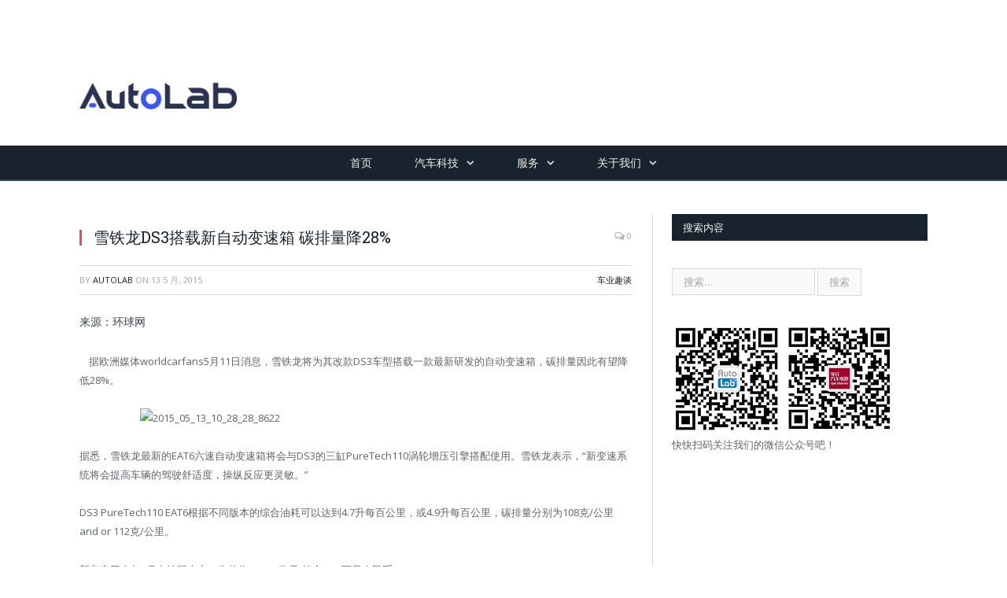

--- FILE ---
content_type: text/html; charset=UTF-8
request_url: http://www.autolab.cn/2015/05/8820/
body_size: 45414
content:

<!DOCTYPE html>

<!--[if IE 8]> <html class="ie ie8" lang="zh-Hans"> <![endif]-->
<!--[if IE 9]> <html class="ie ie9" lang="zh-Hans"> <![endif]-->
<!--[if gt IE 9]><!--> <html lang="zh-Hans"> <!--<![endif]-->

<head>


<meta charset="UTF-8" /><link rel="preconnect" href="https://fonts.gstatic.com/" crossorigin /><script>WebFontConfig={google:{families:["Open Sans:400,400Italic,600,700","Roboto Slab","Merriweather:300italic"]}};if ( typeof WebFont === "object" && typeof WebFont.load === "function" ) { WebFont.load( WebFontConfig ); }</script><script data-optimized="1" src="http://www.autolab.cn/wp-content/plugins/litespeed-cache/assets/js/webfontloader.min.js"></script><link data-optimized="2" rel="stylesheet" href="http://www.autolab.cn/wp-content/litespeed/css/2/d8d7b209ac1d7e6f8cdd230d6426dcdb.css?ver=2ab9f" />
<title>雪铁龙DS3搭载新自动变速箱 碳排量降28% - — AutoLab</title>

 
<meta name="viewport" content="width=device-width, initial-scale=1" />
<meta http-equiv="X-UA-Compatible" content="IE=edge" />
<link rel="pingback" href="http://www.autolab.cn/xmlrpc.php" />
	

	
<meta name='robots' content='index, follow, max-image-preview:large, max-snippet:-1, max-video-preview:-1' />
	<style>img:is([sizes="auto" i], [sizes^="auto," i]) { contain-intrinsic-size: 3000px 1500px }</style>
	
	<!-- This site is optimized with the Yoast SEO plugin v19.13 - https://yoast.com/wordpress/plugins/seo/ -->
	<link rel="canonical" href="http://www.autolab.cn/2015/05/8820/" />
	<meta property="og:locale" content="zh_CN" />
	<meta property="og:type" content="article" />
	<meta property="og:title" content="雪铁龙DS3搭载新自动变速箱 碳排量降28% - — AutoLab" />
	<meta property="og:description" content="来源：环球网     据欧洲媒体worldcarfans5月11日消息，雪铁龙将为其改款DS3车型搭载一款最新Read More" />
	<meta property="og:url" content="http://www.autolab.cn/2015/05/8820/" />
	<meta property="og:site_name" content="— AutoLab" />
	<meta property="article:published_time" content="2015-05-13T08:24:04+00:00" />
	<meta name="author" content="autolab" />
	<meta name="twitter:card" content="summary_large_image" />
	<meta name="twitter:label1" content="作者" />
	<meta name="twitter:data1" content="autolab" />
	<script type="application/ld+json" class="yoast-schema-graph">{"@context":"https://schema.org","@graph":[{"@type":"WebPage","@id":"http://www.autolab.cn/2015/05/8820/","url":"http://www.autolab.cn/2015/05/8820/","name":"雪铁龙DS3搭载新自动变速箱 碳排量降28% - — AutoLab","isPartOf":{"@id":"http://www.autolab.cn/#website"},"primaryImageOfPage":{"@id":"http://www.autolab.cn/2015/05/8820/#primaryimage"},"image":{"@id":"http://www.autolab.cn/2015/05/8820/#primaryimage"},"thumbnailUrl":"","datePublished":"2015-05-13T08:24:04+00:00","dateModified":"2015-05-13T08:24:04+00:00","author":{"@id":"http://www.autolab.cn/#/schema/person/c970f3ee4f8cc489fdbb2d2015b7ee14"},"breadcrumb":{"@id":"http://www.autolab.cn/2015/05/8820/#breadcrumb"},"inLanguage":"zh-Hans","potentialAction":[{"@type":"ReadAction","target":["http://www.autolab.cn/2015/05/8820/"]}]},{"@type":"ImageObject","inLanguage":"zh-Hans","@id":"http://www.autolab.cn/2015/05/8820/#primaryimage","url":"","contentUrl":""},{"@type":"BreadcrumbList","@id":"http://www.autolab.cn/2015/05/8820/#breadcrumb","itemListElement":[{"@type":"ListItem","position":1,"name":"首页","item":"http://www.autolab.cn/"},{"@type":"ListItem","position":2,"name":"雪铁龙DS3搭载新自动变速箱 碳排量降28%"}]},{"@type":"WebSite","@id":"http://www.autolab.cn/#website","url":"http://www.autolab.cn/","name":"— AutoLab","description":"AutoLab","potentialAction":[{"@type":"SearchAction","target":{"@type":"EntryPoint","urlTemplate":"http://www.autolab.cn/?s={search_term_string}"},"query-input":"required name=search_term_string"}],"inLanguage":"zh-Hans"},{"@type":"Person","@id":"http://www.autolab.cn/#/schema/person/c970f3ee4f8cc489fdbb2d2015b7ee14","name":"autolab","url":"http://www.autolab.cn/author/liuyishen/"}]}</script>
	<!-- / Yoast SEO plugin. -->


<link rel='dns-prefetch' href='//www.autolab.cn' />
<link rel='dns-prefetch' href='//fonts.googleapis.com' />
<link rel="alternate" type="application/rss+xml" title="— AutoLab &raquo; Feed" href="http://www.autolab.cn/feed/" />
<link rel="alternate" type="application/rss+xml" title="— AutoLab &raquo; 评论 Feed" href="http://www.autolab.cn/comments/feed/" />
<script type="text/javascript">
/* <![CDATA[ */
window._wpemojiSettings = {"baseUrl":"https:\/\/s.w.org\/images\/core\/emoji\/16.0.1\/72x72\/","ext":".png","svgUrl":"https:\/\/s.w.org\/images\/core\/emoji\/16.0.1\/svg\/","svgExt":".svg","source":{"concatemoji":"http:\/\/www.autolab.cn\/wp-includes\/js\/wp-emoji-release.min.js?ver=6.8.3"}};
/*! This file is auto-generated */
!function(s,n){var o,i,e;function c(e){try{var t={supportTests:e,timestamp:(new Date).valueOf()};sessionStorage.setItem(o,JSON.stringify(t))}catch(e){}}function p(e,t,n){e.clearRect(0,0,e.canvas.width,e.canvas.height),e.fillText(t,0,0);var t=new Uint32Array(e.getImageData(0,0,e.canvas.width,e.canvas.height).data),a=(e.clearRect(0,0,e.canvas.width,e.canvas.height),e.fillText(n,0,0),new Uint32Array(e.getImageData(0,0,e.canvas.width,e.canvas.height).data));return t.every(function(e,t){return e===a[t]})}function u(e,t){e.clearRect(0,0,e.canvas.width,e.canvas.height),e.fillText(t,0,0);for(var n=e.getImageData(16,16,1,1),a=0;a<n.data.length;a++)if(0!==n.data[a])return!1;return!0}function f(e,t,n,a){switch(t){case"flag":return n(e,"\ud83c\udff3\ufe0f\u200d\u26a7\ufe0f","\ud83c\udff3\ufe0f\u200b\u26a7\ufe0f")?!1:!n(e,"\ud83c\udde8\ud83c\uddf6","\ud83c\udde8\u200b\ud83c\uddf6")&&!n(e,"\ud83c\udff4\udb40\udc67\udb40\udc62\udb40\udc65\udb40\udc6e\udb40\udc67\udb40\udc7f","\ud83c\udff4\u200b\udb40\udc67\u200b\udb40\udc62\u200b\udb40\udc65\u200b\udb40\udc6e\u200b\udb40\udc67\u200b\udb40\udc7f");case"emoji":return!a(e,"\ud83e\udedf")}return!1}function g(e,t,n,a){var r="undefined"!=typeof WorkerGlobalScope&&self instanceof WorkerGlobalScope?new OffscreenCanvas(300,150):s.createElement("canvas"),o=r.getContext("2d",{willReadFrequently:!0}),i=(o.textBaseline="top",o.font="600 32px Arial",{});return e.forEach(function(e){i[e]=t(o,e,n,a)}),i}function t(e){var t=s.createElement("script");t.src=e,t.defer=!0,s.head.appendChild(t)}"undefined"!=typeof Promise&&(o="wpEmojiSettingsSupports",i=["flag","emoji"],n.supports={everything:!0,everythingExceptFlag:!0},e=new Promise(function(e){s.addEventListener("DOMContentLoaded",e,{once:!0})}),new Promise(function(t){var n=function(){try{var e=JSON.parse(sessionStorage.getItem(o));if("object"==typeof e&&"number"==typeof e.timestamp&&(new Date).valueOf()<e.timestamp+604800&&"object"==typeof e.supportTests)return e.supportTests}catch(e){}return null}();if(!n){if("undefined"!=typeof Worker&&"undefined"!=typeof OffscreenCanvas&&"undefined"!=typeof URL&&URL.createObjectURL&&"undefined"!=typeof Blob)try{var e="postMessage("+g.toString()+"("+[JSON.stringify(i),f.toString(),p.toString(),u.toString()].join(",")+"));",a=new Blob([e],{type:"text/javascript"}),r=new Worker(URL.createObjectURL(a),{name:"wpTestEmojiSupports"});return void(r.onmessage=function(e){c(n=e.data),r.terminate(),t(n)})}catch(e){}c(n=g(i,f,p,u))}t(n)}).then(function(e){for(var t in e)n.supports[t]=e[t],n.supports.everything=n.supports.everything&&n.supports[t],"flag"!==t&&(n.supports.everythingExceptFlag=n.supports.everythingExceptFlag&&n.supports[t]);n.supports.everythingExceptFlag=n.supports.everythingExceptFlag&&!n.supports.flag,n.DOMReady=!1,n.readyCallback=function(){n.DOMReady=!0}}).then(function(){return e}).then(function(){var e;n.supports.everything||(n.readyCallback(),(e=n.source||{}).concatemoji?t(e.concatemoji):e.wpemoji&&e.twemoji&&(t(e.twemoji),t(e.wpemoji)))}))}((window,document),window._wpemojiSettings);
/* ]]> */
</script>

<style id='wp-emoji-styles-inline-css' type='text/css'>

	img.wp-smiley, img.emoji {
		display: inline !important;
		border: none !important;
		box-shadow: none !important;
		height: 1em !important;
		width: 1em !important;
		margin: 0 0.07em !important;
		vertical-align: -0.1em !important;
		background: none !important;
		padding: 0 !important;
	}
</style>

<style id='classic-theme-styles-inline-css' type='text/css'>
/*! This file is auto-generated */
.wp-block-button__link{color:#fff;background-color:#32373c;border-radius:9999px;box-shadow:none;text-decoration:none;padding:calc(.667em + 2px) calc(1.333em + 2px);font-size:1.125em}.wp-block-file__button{background:#32373c;color:#fff;text-decoration:none}
</style>
<style id='global-styles-inline-css' type='text/css'>
:root{--wp--preset--aspect-ratio--square: 1;--wp--preset--aspect-ratio--4-3: 4/3;--wp--preset--aspect-ratio--3-4: 3/4;--wp--preset--aspect-ratio--3-2: 3/2;--wp--preset--aspect-ratio--2-3: 2/3;--wp--preset--aspect-ratio--16-9: 16/9;--wp--preset--aspect-ratio--9-16: 9/16;--wp--preset--color--black: #000000;--wp--preset--color--cyan-bluish-gray: #abb8c3;--wp--preset--color--white: #ffffff;--wp--preset--color--pale-pink: #f78da7;--wp--preset--color--vivid-red: #cf2e2e;--wp--preset--color--luminous-vivid-orange: #ff6900;--wp--preset--color--luminous-vivid-amber: #fcb900;--wp--preset--color--light-green-cyan: #7bdcb5;--wp--preset--color--vivid-green-cyan: #00d084;--wp--preset--color--pale-cyan-blue: #8ed1fc;--wp--preset--color--vivid-cyan-blue: #0693e3;--wp--preset--color--vivid-purple: #9b51e0;--wp--preset--gradient--vivid-cyan-blue-to-vivid-purple: linear-gradient(135deg,rgba(6,147,227,1) 0%,rgb(155,81,224) 100%);--wp--preset--gradient--light-green-cyan-to-vivid-green-cyan: linear-gradient(135deg,rgb(122,220,180) 0%,rgb(0,208,130) 100%);--wp--preset--gradient--luminous-vivid-amber-to-luminous-vivid-orange: linear-gradient(135deg,rgba(252,185,0,1) 0%,rgba(255,105,0,1) 100%);--wp--preset--gradient--luminous-vivid-orange-to-vivid-red: linear-gradient(135deg,rgba(255,105,0,1) 0%,rgb(207,46,46) 100%);--wp--preset--gradient--very-light-gray-to-cyan-bluish-gray: linear-gradient(135deg,rgb(238,238,238) 0%,rgb(169,184,195) 100%);--wp--preset--gradient--cool-to-warm-spectrum: linear-gradient(135deg,rgb(74,234,220) 0%,rgb(151,120,209) 20%,rgb(207,42,186) 40%,rgb(238,44,130) 60%,rgb(251,105,98) 80%,rgb(254,248,76) 100%);--wp--preset--gradient--blush-light-purple: linear-gradient(135deg,rgb(255,206,236) 0%,rgb(152,150,240) 100%);--wp--preset--gradient--blush-bordeaux: linear-gradient(135deg,rgb(254,205,165) 0%,rgb(254,45,45) 50%,rgb(107,0,62) 100%);--wp--preset--gradient--luminous-dusk: linear-gradient(135deg,rgb(255,203,112) 0%,rgb(199,81,192) 50%,rgb(65,88,208) 100%);--wp--preset--gradient--pale-ocean: linear-gradient(135deg,rgb(255,245,203) 0%,rgb(182,227,212) 50%,rgb(51,167,181) 100%);--wp--preset--gradient--electric-grass: linear-gradient(135deg,rgb(202,248,128) 0%,rgb(113,206,126) 100%);--wp--preset--gradient--midnight: linear-gradient(135deg,rgb(2,3,129) 0%,rgb(40,116,252) 100%);--wp--preset--font-size--small: 13px;--wp--preset--font-size--medium: 20px;--wp--preset--font-size--large: 36px;--wp--preset--font-size--x-large: 42px;--wp--preset--spacing--20: 0.44rem;--wp--preset--spacing--30: 0.67rem;--wp--preset--spacing--40: 1rem;--wp--preset--spacing--50: 1.5rem;--wp--preset--spacing--60: 2.25rem;--wp--preset--spacing--70: 3.38rem;--wp--preset--spacing--80: 5.06rem;--wp--preset--shadow--natural: 6px 6px 9px rgba(0, 0, 0, 0.2);--wp--preset--shadow--deep: 12px 12px 50px rgba(0, 0, 0, 0.4);--wp--preset--shadow--sharp: 6px 6px 0px rgba(0, 0, 0, 0.2);--wp--preset--shadow--outlined: 6px 6px 0px -3px rgba(255, 255, 255, 1), 6px 6px rgba(0, 0, 0, 1);--wp--preset--shadow--crisp: 6px 6px 0px rgba(0, 0, 0, 1);}:where(.is-layout-flex){gap: 0.5em;}:where(.is-layout-grid){gap: 0.5em;}body .is-layout-flex{display: flex;}.is-layout-flex{flex-wrap: wrap;align-items: center;}.is-layout-flex > :is(*, div){margin: 0;}body .is-layout-grid{display: grid;}.is-layout-grid > :is(*, div){margin: 0;}:where(.wp-block-columns.is-layout-flex){gap: 2em;}:where(.wp-block-columns.is-layout-grid){gap: 2em;}:where(.wp-block-post-template.is-layout-flex){gap: 1.25em;}:where(.wp-block-post-template.is-layout-grid){gap: 1.25em;}.has-black-color{color: var(--wp--preset--color--black) !important;}.has-cyan-bluish-gray-color{color: var(--wp--preset--color--cyan-bluish-gray) !important;}.has-white-color{color: var(--wp--preset--color--white) !important;}.has-pale-pink-color{color: var(--wp--preset--color--pale-pink) !important;}.has-vivid-red-color{color: var(--wp--preset--color--vivid-red) !important;}.has-luminous-vivid-orange-color{color: var(--wp--preset--color--luminous-vivid-orange) !important;}.has-luminous-vivid-amber-color{color: var(--wp--preset--color--luminous-vivid-amber) !important;}.has-light-green-cyan-color{color: var(--wp--preset--color--light-green-cyan) !important;}.has-vivid-green-cyan-color{color: var(--wp--preset--color--vivid-green-cyan) !important;}.has-pale-cyan-blue-color{color: var(--wp--preset--color--pale-cyan-blue) !important;}.has-vivid-cyan-blue-color{color: var(--wp--preset--color--vivid-cyan-blue) !important;}.has-vivid-purple-color{color: var(--wp--preset--color--vivid-purple) !important;}.has-black-background-color{background-color: var(--wp--preset--color--black) !important;}.has-cyan-bluish-gray-background-color{background-color: var(--wp--preset--color--cyan-bluish-gray) !important;}.has-white-background-color{background-color: var(--wp--preset--color--white) !important;}.has-pale-pink-background-color{background-color: var(--wp--preset--color--pale-pink) !important;}.has-vivid-red-background-color{background-color: var(--wp--preset--color--vivid-red) !important;}.has-luminous-vivid-orange-background-color{background-color: var(--wp--preset--color--luminous-vivid-orange) !important;}.has-luminous-vivid-amber-background-color{background-color: var(--wp--preset--color--luminous-vivid-amber) !important;}.has-light-green-cyan-background-color{background-color: var(--wp--preset--color--light-green-cyan) !important;}.has-vivid-green-cyan-background-color{background-color: var(--wp--preset--color--vivid-green-cyan) !important;}.has-pale-cyan-blue-background-color{background-color: var(--wp--preset--color--pale-cyan-blue) !important;}.has-vivid-cyan-blue-background-color{background-color: var(--wp--preset--color--vivid-cyan-blue) !important;}.has-vivid-purple-background-color{background-color: var(--wp--preset--color--vivid-purple) !important;}.has-black-border-color{border-color: var(--wp--preset--color--black) !important;}.has-cyan-bluish-gray-border-color{border-color: var(--wp--preset--color--cyan-bluish-gray) !important;}.has-white-border-color{border-color: var(--wp--preset--color--white) !important;}.has-pale-pink-border-color{border-color: var(--wp--preset--color--pale-pink) !important;}.has-vivid-red-border-color{border-color: var(--wp--preset--color--vivid-red) !important;}.has-luminous-vivid-orange-border-color{border-color: var(--wp--preset--color--luminous-vivid-orange) !important;}.has-luminous-vivid-amber-border-color{border-color: var(--wp--preset--color--luminous-vivid-amber) !important;}.has-light-green-cyan-border-color{border-color: var(--wp--preset--color--light-green-cyan) !important;}.has-vivid-green-cyan-border-color{border-color: var(--wp--preset--color--vivid-green-cyan) !important;}.has-pale-cyan-blue-border-color{border-color: var(--wp--preset--color--pale-cyan-blue) !important;}.has-vivid-cyan-blue-border-color{border-color: var(--wp--preset--color--vivid-cyan-blue) !important;}.has-vivid-purple-border-color{border-color: var(--wp--preset--color--vivid-purple) !important;}.has-vivid-cyan-blue-to-vivid-purple-gradient-background{background: var(--wp--preset--gradient--vivid-cyan-blue-to-vivid-purple) !important;}.has-light-green-cyan-to-vivid-green-cyan-gradient-background{background: var(--wp--preset--gradient--light-green-cyan-to-vivid-green-cyan) !important;}.has-luminous-vivid-amber-to-luminous-vivid-orange-gradient-background{background: var(--wp--preset--gradient--luminous-vivid-amber-to-luminous-vivid-orange) !important;}.has-luminous-vivid-orange-to-vivid-red-gradient-background{background: var(--wp--preset--gradient--luminous-vivid-orange-to-vivid-red) !important;}.has-very-light-gray-to-cyan-bluish-gray-gradient-background{background: var(--wp--preset--gradient--very-light-gray-to-cyan-bluish-gray) !important;}.has-cool-to-warm-spectrum-gradient-background{background: var(--wp--preset--gradient--cool-to-warm-spectrum) !important;}.has-blush-light-purple-gradient-background{background: var(--wp--preset--gradient--blush-light-purple) !important;}.has-blush-bordeaux-gradient-background{background: var(--wp--preset--gradient--blush-bordeaux) !important;}.has-luminous-dusk-gradient-background{background: var(--wp--preset--gradient--luminous-dusk) !important;}.has-pale-ocean-gradient-background{background: var(--wp--preset--gradient--pale-ocean) !important;}.has-electric-grass-gradient-background{background: var(--wp--preset--gradient--electric-grass) !important;}.has-midnight-gradient-background{background: var(--wp--preset--gradient--midnight) !important;}.has-small-font-size{font-size: var(--wp--preset--font-size--small) !important;}.has-medium-font-size{font-size: var(--wp--preset--font-size--medium) !important;}.has-large-font-size{font-size: var(--wp--preset--font-size--large) !important;}.has-x-large-font-size{font-size: var(--wp--preset--font-size--x-large) !important;}
:where(.wp-block-post-template.is-layout-flex){gap: 1.25em;}:where(.wp-block-post-template.is-layout-grid){gap: 1.25em;}
:where(.wp-block-columns.is-layout-flex){gap: 2em;}:where(.wp-block-columns.is-layout-grid){gap: 2em;}
:root :where(.wp-block-pullquote){font-size: 1.5em;line-height: 1.6;}
</style>









<style id='smartmag-font-awesome-inline-css' type='text/css'>
body, body.boxed { background-color: #ffffff;; }

.lower-foot { background-color: #1e2935; }

.main-footer { background-color: #ffffff; background-image: none;; }


.cat-15, 
.cat-title.cat-15,
.block-head.cat-text-15 .heading { 
	background: #d70060;
}

.block-head.cat-text-15 {
	border-color: #d70060;
}
				
.cat-text-15, .section-head.cat-text-15 { color: #d70060; }
				 

.navigation .menu > .menu-cat-15:hover > a, .navigation .menu > .menu-cat-15.current-menu-item > a, .navigation .menu > .menu-cat-15.current-menu-parent > a {
	border-bottom-color: #d70060;
}

body.boxed.category-15 { background: url(http://theme-sphere.com/smart-mag/wp-content/uploads/2013/07/9278066227_ae25452933_b1.jpg) no-repeat center center fixed; -webkit-background-size: cover; background-size: cover; }

.cat-14, 
.cat-title.cat-14,
.block-head.cat-text-14 .heading { 
	background: #d4301a;
}

.block-head.cat-text-14 {
	border-color: #d4301a;
}
				
.cat-text-14, .section-head.cat-text-14 { color: #d4301a; }
				 

.navigation .menu > .menu-cat-14:hover > a, .navigation .menu > .menu-cat-14.current-menu-item > a, .navigation .menu > .menu-cat-14.current-menu-parent > a {
	border-bottom-color: #d4301a;
}


.cat-19, 
.cat-title.cat-19,
.block-head.cat-text-19 .heading { 
	background: #32742c;
}

.block-head.cat-text-19 {
	border-color: #32742c;
}
				
.cat-text-19, .section-head.cat-text-19 { color: #32742c; }
				 

.navigation .menu > .menu-cat-19:hover > a, .navigation .menu > .menu-cat-19.current-menu-item > a, .navigation .menu > .menu-cat-19.current-menu-parent > a {
	border-bottom-color: #32742c;
}


.cat-16, 
.cat-title.cat-16,
.block-head.cat-text-16 .heading { 
	background: #32742c;
}

.block-head.cat-text-16 {
	border-color: #32742c;
}
				
.cat-text-16, .section-head.cat-text-16 { color: #32742c; }
				 

.navigation .menu > .menu-cat-16:hover > a, .navigation .menu > .menu-cat-16.current-menu-item > a, .navigation .menu > .menu-cat-16.current-menu-parent > a {
	border-bottom-color: #32742c;
}


.cat-17, 
.cat-title.cat-17,
.block-head.cat-text-17 .heading { 
	background: #e67e22;
}

.block-head.cat-text-17 {
	border-color: #e67e22;
}
				
.cat-text-17, .section-head.cat-text-17 { color: #e67e22; }
				 

.navigation .menu > .menu-cat-17:hover > a, .navigation .menu > .menu-cat-17.current-menu-item > a, .navigation .menu > .menu-cat-17.current-menu-parent > a {
	border-bottom-color: #e67e22;
}


.cat-27, 
.cat-title.cat-27,
.block-head.cat-text-27 .heading { 
	background: #2980b9;
}

.block-head.cat-text-27 {
	border-color: #2980b9;
}
				
.cat-text-27, .section-head.cat-text-27 { color: #2980b9; }
				 

.navigation .menu > .menu-cat-27:hover > a, .navigation .menu > .menu-cat-27.current-menu-item > a, .navigation .menu > .menu-cat-27.current-menu-parent > a {
	border-bottom-color: #2980b9;
}


.cat-18, 
.cat-title.cat-18,
.block-head.cat-text-18 .heading { 
	background: #3498db;
}

.block-head.cat-text-18 {
	border-color: #3498db;
}
				
.cat-text-18, .section-head.cat-text-18 { color: #3498db; }
				 

.navigation .menu > .menu-cat-18:hover > a, .navigation .menu > .menu-cat-18.current-menu-item > a, .navigation .menu > .menu-cat-18.current-menu-parent > a {
	border-bottom-color: #3498db;
}


.cat-65, 
.cat-title.cat-65,
.block-head.cat-text-65 .heading { 
	background: #d70060;
}

.block-head.cat-text-65 {
	border-color: #d70060;
}
				
.cat-text-65, .section-head.cat-text-65 { color: #d70060; }
				 

.navigation .menu > .menu-cat-65:hover > a, .navigation .menu > .menu-cat-65.current-menu-item > a, .navigation .menu > .menu-cat-65.current-menu-parent > a {
	border-bottom-color: #d70060;
}

body.boxed.category-65 { background: url(http://theme-sphere.com/smart-mag/wp-content/uploads/2013/07/9278066227_ae25452933_b1.jpg) no-repeat center center fixed; -webkit-background-size: cover; background-size: cover; }

.cat-66, 
.cat-title.cat-66,
.block-head.cat-text-66 .heading { 
	background: #32742c;
}

.block-head.cat-text-66 {
	border-color: #32742c;
}
				
.cat-text-66, .section-head.cat-text-66 { color: #32742c; }
				 

.navigation .menu > .menu-cat-66:hover > a, .navigation .menu > .menu-cat-66.current-menu-item > a, .navigation .menu > .menu-cat-66.current-menu-parent > a {
	border-bottom-color: #32742c;
}


.cat-67, 
.cat-title.cat-67,
.block-head.cat-text-67 .heading { 
	background: #3498db;
}

.block-head.cat-text-67 {
	border-color: #3498db;
}
				
.cat-text-67, .section-head.cat-text-67 { color: #3498db; }
				 

.navigation .menu > .menu-cat-67:hover > a, .navigation .menu > .menu-cat-67.current-menu-item > a, .navigation .menu > .menu-cat-67.current-menu-parent > a {
	border-bottom-color: #3498db;
}


header .title .is-logo-mobile{
display:block;
width:200px;
padding-top: 50px;
}
</style>
<style id='akismet-widget-style-inline-css' type='text/css'>

			.a-stats {
				--akismet-color-mid-green: #357b49;
				--akismet-color-white: #fff;
				--akismet-color-light-grey: #f6f7f7;

				max-width: 350px;
				width: auto;
			}

			.a-stats * {
				all: unset;
				box-sizing: border-box;
			}

			.a-stats strong {
				font-weight: 600;
			}

			.a-stats a.a-stats__link,
			.a-stats a.a-stats__link:visited,
			.a-stats a.a-stats__link:active {
				background: var(--akismet-color-mid-green);
				border: none;
				box-shadow: none;
				border-radius: 8px;
				color: var(--akismet-color-white);
				cursor: pointer;
				display: block;
				font-family: -apple-system, BlinkMacSystemFont, 'Segoe UI', 'Roboto', 'Oxygen-Sans', 'Ubuntu', 'Cantarell', 'Helvetica Neue', sans-serif;
				font-weight: 500;
				padding: 12px;
				text-align: center;
				text-decoration: none;
				transition: all 0.2s ease;
			}

			/* Extra specificity to deal with TwentyTwentyOne focus style */
			.widget .a-stats a.a-stats__link:focus {
				background: var(--akismet-color-mid-green);
				color: var(--akismet-color-white);
				text-decoration: none;
			}

			.a-stats a.a-stats__link:hover {
				filter: brightness(110%);
				box-shadow: 0 4px 12px rgba(0, 0, 0, 0.06), 0 0 2px rgba(0, 0, 0, 0.16);
			}

			.a-stats .count {
				color: var(--akismet-color-white);
				display: block;
				font-size: 1.5em;
				line-height: 1.4;
				padding: 0 13px;
				white-space: nowrap;
			}
		
</style>
<script type="text/javascript" src="http://www.autolab.cn/wp-includes/js/jquery/jquery.min.js?ver=3.7.1" id="jquery-core-js"></script>



<link rel="https://api.w.org/" href="http://www.autolab.cn/wp-json/" /><link rel="alternate" title="JSON" type="application/json" href="http://www.autolab.cn/wp-json/wp/v2/posts/8820" /><link rel="EditURI" type="application/rsd+xml" title="RSD" href="http://www.autolab.cn/xmlrpc.php?rsd" />
<meta name="generator" content="WordPress 6.8.3" />
<link rel='shortlink' href='http://www.autolab.cn/?p=8820' />
<link rel="alternate" title="oEmbed (JSON)" type="application/json+oembed" href="http://www.autolab.cn/wp-json/oembed/1.0/embed?url=http%3A%2F%2Fwww.autolab.cn%2F2015%2F05%2F8820%2F" />
<link rel="alternate" title="oEmbed (XML)" type="text/xml+oembed" href="http://www.autolab.cn/wp-json/oembed/1.0/embed?url=http%3A%2F%2Fwww.autolab.cn%2F2015%2F05%2F8820%2F&#038;format=xml" />
<!-- Global site tag (gtag.js) - Google Analytics -->
<script async src="https://www.googletagmanager.com/gtag/js?id=UA-18424702-5"></script>
<script>
  window.dataLayer = window.dataLayer || [];
  function gtag(){dataLayer.push(arguments);}
  gtag('js', new Date());

  gtag('config', 'UA-18424702-5');
</script>
<!-- Matomo -->
<script>
  var _paq = window._paq = window._paq || [];
  /* tracker methods like "setCustomDimension" should be called before "trackPageView" */
  _paq.push(['trackPageView']);
  _paq.push(['enableLinkTracking']);
  (function() {
    var u="https://ga.lightcloudapps.com/";
    _paq.push(['setTrackerUrl', u+'matomo.php']);
    _paq.push(['setSiteId', '3']);
    var d=document, g=d.createElement('script'), s=d.getElementsByTagName('script')[0];
    g.async=true; g.src=u+'matomo.js'; s.parentNode.insertBefore(g,s);
  })();
</script>
<!-- End Matomo Code -->
<!-- Ads on this site are served by Adning v1.6.2 - adning.com -->
<style></style><!-- / Adning. -->

<link rel="icon" href="http://www.autolab.cn/wp-content/uploads/2024/06/cropped-AutoLab圆-scaled-1-32x32.jpg" sizes="32x32" />
<link rel="icon" href="http://www.autolab.cn/wp-content/uploads/2024/06/cropped-AutoLab圆-scaled-1-192x192.jpg" sizes="192x192" />
<link rel="apple-touch-icon" href="http://www.autolab.cn/wp-content/uploads/2024/06/cropped-AutoLab圆-scaled-1-180x180.jpg" />
<meta name="msapplication-TileImage" content="http://www.autolab.cn/wp-content/uploads/2024/06/cropped-AutoLab圆-scaled-1-270x270.jpg" />
	
<!--[if lt IE 9]>
<script src="http://www.autolab.cn/wp-content/themes/smart-mag/js/html5.js" type="text/javascript"></script>
<![endif]-->


<script>
document.querySelector('head').innerHTML += '<style class="bunyad-img-effects-css">.main img, .main-footer img { opacity: 0; }</style>';
</script>
	

</head>


<body class="wp-singular post-template-default single single-post postid-8820 single-format-standard wp-theme-smart-mag page-builder right-sidebar full img-effects has-nav-dark has-nav-full has-head-default has-mobile-head">


<div class="main-wrap">

	
	
	<div class="top-bar hidden">
	
		
		<div class="search">
			<form role="search" action="http://www.autolab.cn/" method="get">
				<input type="text" name="s" class="query live-search-query" value="" placeholder="Search..."/>
				<button class="search-button" type="submit"><i class="fa fa-search"></i></button>
			</form>
		</div> <!-- .search -->	
	</div>
	
	<div id="main-head" class="main-head">
		
		<div class="wrap">
			
							<div class="mobile-head">
				
					<div class="menu-icon"><a href="#"><i class="fa fa-bars"></i></a></div>
					<div class="title">
								<a href="http://www.autolab.cn/" title="— AutoLab" rel="home" class="is-logo-mobile">
		
														
									<img src="http://www.autolab.cn/wp-content/uploads/2024/07/AutoLab-logo.png" class="logo-mobile" width="0" height="0" />
								
				<img src="http://www.autolab.cn/wp-content/uploads/2024/07/AutoLab-logo.png" class="logo-image" alt="— AutoLab" />
					 
						
		</a>					</div>
					<div class="search-overlay">
						<a href="#" title="Search" class="search-icon"><i class="fa fa-search"></i></a>
					</div>
					
				</div>
			
			<header class="default">
			
				<div class="title">
							<a href="http://www.autolab.cn/" title="— AutoLab" rel="home" class="is-logo-mobile">
		
														
									<img src="http://www.autolab.cn/wp-content/uploads/2024/07/AutoLab-logo.png" class="logo-mobile" width="0" height="0" />
								
				<img src="http://www.autolab.cn/wp-content/uploads/2024/07/AutoLab-logo.png" class="logo-image" alt="— AutoLab" />
					 
						
		</a>				</div>
				
									
					<div class="right">
					
<figure class="wp-block-gallery has-nested-images columns-default is-cropped wp-block-gallery-1 is-layout-flex wp-block-gallery-is-layout-flex"></figure>
					</div>
					
								
			</header>
				
							
		</div>
		
		
<div class="main-nav">
	<div class="navigation-wrap cf">
	
		<nav class="navigation cf nav-center nav-full nav-dark">
		
			<div class="wrap">
			
				<div class="mobile" data-type="off-canvas" data-search="1">
					<a href="#" class="selected">
						<span class="text">Navigate</span><span class="current"></span> <i class="hamburger fa fa-bars"></i>
					</a>
				</div>
				
				<div class="menu-%e4%b8%bb%e5%af%bc%e8%88%aa-container"><ul id="menu-%e4%b8%bb%e5%af%bc%e8%88%aa" class="menu"><li id="menu-item-16261" class="menu-item menu-item-type-post_type menu-item-object-page menu-item-home menu-item-16261"><a href="http://www.autolab.cn/">首页</a></li>
<li id="menu-item-36208" class="menu-item menu-item-type-custom menu-item-object-custom menu-item-has-children menu-item-36208"><a href="#">汽车科技</a>
<ul class="sub-menu">
	<li id="menu-item-36197" class="menu-item menu-item-type-taxonomy menu-item-object-category menu-cat-127 menu-item-36197"><a href="http://www.autolab.cn/category/lab%e5%85%b3%e6%b3%a8/">Lab关注</a></li>
	<li id="menu-item-36198" class="menu-item menu-item-type-taxonomy menu-item-object-category menu-cat-129 menu-item-36198"><a href="http://www.autolab.cn/category/lab%e8%a7%82%e5%af%9f/">Lab观察</a></li>
	<li id="menu-item-36199" class="menu-item menu-item-type-taxonomy menu-item-object-category menu-cat-135 menu-item-36199"><a href="http://www.autolab.cn/category/lab%e8%af%b4%e8%bd%a6/">Lab说车</a></li>
	<li id="menu-item-36200" class="menu-item menu-item-type-taxonomy menu-item-object-category menu-cat-132 menu-item-36200"><a href="http://www.autolab.cn/category/lab%e8%af%95%e9%a9%be/">Lab试驾</a></li>
	<li id="menu-item-36201" class="menu-item menu-item-type-taxonomy menu-item-object-category menu-cat-74 menu-item-36201"><a href="http://www.autolab.cn/category/uncategorized/tusiji/">兔司机一周谈</a></li>
	<li id="menu-item-36202" class="menu-item menu-item-type-taxonomy menu-item-object-category menu-cat-128 menu-item-36202"><a href="http://www.autolab.cn/category/lab%e6%b5%8b%e8%af%95/">Lab测试</a></li>
	<li id="menu-item-36203" class="menu-item menu-item-type-taxonomy menu-item-object-category menu-cat-136 menu-item-36203"><a href="http://www.autolab.cn/category/lab%e7%9b%b4%e5%87%bb/">Lab直击</a></li>
	<li id="menu-item-36204" class="menu-item menu-item-type-taxonomy menu-item-object-category menu-cat-133 menu-item-36204"><a href="http://www.autolab.cn/category/lab%e9%bb%91%e7%a7%91%e6%8a%80/">Lab黑科技</a></li>
	<li id="menu-item-36205" class="menu-item menu-item-type-taxonomy menu-item-object-category menu-cat-134 menu-item-36205"><a href="http://www.autolab.cn/category/lab%e8%80%81%e5%8f%b8%e6%9c%ba/">Lab老司机</a></li>
	<li id="menu-item-36206" class="menu-item menu-item-type-taxonomy menu-item-object-category menu-cat-138 menu-item-36206"><a href="http://www.autolab.cn/category/lab%e5%bc%80%e6%92%a9/">Lab开撩</a></li>
</ul>
</li>
<li id="menu-item-16265" class="menu-item menu-item-type-custom menu-item-object-custom menu-item-has-children menu-item-16265"><a href="#">服务</a>
<ul class="sub-menu">
	<li id="menu-item-18212" class="menu-item menu-item-type-custom menu-item-object-custom menu-item-18212"><a href="http://form.mikecrm.com/vjkoVU">FA服务|约聊投资人</a></li>
</ul>
</li>
<li id="menu-item-16266" class="menu-item menu-item-type-post_type menu-item-object-page menu-item-has-children menu-item-16266"><a href="http://www.autolab.cn/allaboutus/">关于我们</a>
<ul class="sub-menu">
	<li id="menu-item-18201" class="menu-item menu-item-type-custom menu-item-object-custom menu-item-18201"><a href="/about-autolab/allaboutus">关于AutoLab</a></li>
	<li id="menu-item-20864" class="menu-item menu-item-type-custom menu-item-object-custom menu-item-20864"><a href="/wp-admin">作者入口</a></li>
</ul>
</li>
</ul></div>				
								
					<div class="mobile-menu-container"><ul id="menu-%e4%b8%bb%e5%af%bc%e8%88%aa-1" class="menu mobile-menu"><li class="menu-item menu-item-type-post_type menu-item-object-page menu-item-home menu-item-16261"><a href="http://www.autolab.cn/">首页</a></li>
<li class="menu-item menu-item-type-custom menu-item-object-custom menu-item-has-children menu-item-36208"><a href="#">汽车科技</a>
<ul class="sub-menu">
	<li class="menu-item menu-item-type-taxonomy menu-item-object-category menu-cat-127 menu-item-36197"><a href="http://www.autolab.cn/category/lab%e5%85%b3%e6%b3%a8/">Lab关注</a></li>
	<li class="menu-item menu-item-type-taxonomy menu-item-object-category menu-cat-129 menu-item-36198"><a href="http://www.autolab.cn/category/lab%e8%a7%82%e5%af%9f/">Lab观察</a></li>
	<li class="menu-item menu-item-type-taxonomy menu-item-object-category menu-cat-135 menu-item-36199"><a href="http://www.autolab.cn/category/lab%e8%af%b4%e8%bd%a6/">Lab说车</a></li>
	<li class="menu-item menu-item-type-taxonomy menu-item-object-category menu-cat-132 menu-item-36200"><a href="http://www.autolab.cn/category/lab%e8%af%95%e9%a9%be/">Lab试驾</a></li>
	<li class="menu-item menu-item-type-taxonomy menu-item-object-category menu-cat-74 menu-item-36201"><a href="http://www.autolab.cn/category/uncategorized/tusiji/">兔司机一周谈</a></li>
	<li class="menu-item menu-item-type-taxonomy menu-item-object-category menu-cat-128 menu-item-36202"><a href="http://www.autolab.cn/category/lab%e6%b5%8b%e8%af%95/">Lab测试</a></li>
	<li class="menu-item menu-item-type-taxonomy menu-item-object-category menu-cat-136 menu-item-36203"><a href="http://www.autolab.cn/category/lab%e7%9b%b4%e5%87%bb/">Lab直击</a></li>
	<li class="menu-item menu-item-type-taxonomy menu-item-object-category menu-cat-133 menu-item-36204"><a href="http://www.autolab.cn/category/lab%e9%bb%91%e7%a7%91%e6%8a%80/">Lab黑科技</a></li>
	<li class="menu-item menu-item-type-taxonomy menu-item-object-category menu-cat-134 menu-item-36205"><a href="http://www.autolab.cn/category/lab%e8%80%81%e5%8f%b8%e6%9c%ba/">Lab老司机</a></li>
	<li class="menu-item menu-item-type-taxonomy menu-item-object-category menu-cat-138 menu-item-36206"><a href="http://www.autolab.cn/category/lab%e5%bc%80%e6%92%a9/">Lab开撩</a></li>
</ul>
</li>
<li class="menu-item menu-item-type-custom menu-item-object-custom menu-item-has-children menu-item-16265"><a href="#">服务</a>
<ul class="sub-menu">
	<li class="menu-item menu-item-type-custom menu-item-object-custom menu-item-18212"><a href="http://form.mikecrm.com/vjkoVU">FA服务|约聊投资人</a></li>
</ul>
</li>
<li class="menu-item menu-item-type-post_type menu-item-object-page menu-item-has-children menu-item-16266"><a href="http://www.autolab.cn/allaboutus/">关于我们</a>
<ul class="sub-menu">
	<li class="menu-item menu-item-type-custom menu-item-object-custom menu-item-18201"><a href="/about-autolab/allaboutus">关于AutoLab</a></li>
	<li class="menu-item menu-item-type-custom menu-item-object-custom menu-item-20864"><a href="/wp-admin">作者入口</a></li>
</ul>
</li>
</ul></div>				
						
			</div>
			
		</nav>
	
				
	</div>
</div>		
	</div>	


<div class="main wrap cf">

		
	<div class="row">
	
		<div class="col-8 main-content">
		
				
				

<article id="post-8820" class="post-8820 post type-post status-publish format-standard has-post-thumbnail category-newcars">
	
	<header class="post-header cf">
	
	
	
	<div class="featured">
				
					
			<a href="" title="雪铁龙DS3搭载新自动变速箱 碳排量降28%">
			
						
								
									
								
										
			</a>
							
						
			</div>	
		
				<div class="heading cf">
				
			<h1 class="post-title item fn">
			雪铁龙DS3搭载新自动变速箱 碳排量降28%			</h1>
			
			<a href="http://www.autolab.cn/2015/05/8820/#respond" class="comments"><i class="fa fa-comments-o"></i> 0</a>
		
		</div>

		<div class="post-meta cf">
			<span class="posted-by">By 
				<span class="reviewer"><a href="http://www.autolab.cn/author/liuyishen/" title="由 autolab 发布" rel="author">autolab</a></span>
			</span>
			 
			<span class="posted-on">on				<span class="dtreviewed">
					<time class="value-title" datetime="2015-05-13T16:24:04+08:00" title="2015-05-13">13 5 月, 2015</time>
				</span>
			</span>
			
			<span class="cats"><a href="http://www.autolab.cn/category/newcars/" rel="category tag">车业趣谈</a></span>
				
		</div>		
			
	</header><!-- .post-header -->

	

	<div class="post-container cf">
	
		<div class="post-content-right">
			<div class="post-content description ">
	
					
				
		<p>来源：环球网</p>
<div id="content">
<div class="show_con">
<div class="show_left">
<div class="pjnr">
<div class="show">
<p>    据欧洲媒体worldcarfans5月11日消息，雪铁龙将为其改款DS3车型搭载一款最新研发的自动变速箱，碳排量因此有望降低28%。</p>
<p><img fetchpriority="high" decoding="async" class=" size-full wp-image-8821 aligncenter" src="http://autolab.co/wp-content/uploads/2015/05/2015_05_13_10_28_28_8622.jpg" alt="2015_05_13_10_28_28_8622" width="549" height="361" /></p>
<p>据悉，雪铁龙最新的EAT6六速自动变速箱将会与DS3的三缸PureTech110涡轮增压引擎搭配使用。雪铁龙表示，“新变速系统将会提高车辆的驾驶舒适度，操纵反应更灵敏。”</p>
<p>DS3 PureTech110 EAT6根据不同版本的综合油耗可以达到4.7升每百公里，或4.9升每百公里，碳排量分别为108克/公里 and or 112克/公里。</p>
<p>新车定于今年6月在法国上市，售价为22,000欧元(约合15.4万元人民币)。</p>
</div>
</div>
</div>
</div>
</div>
		
		
		
				
					<div class="tagcloud"></div>
				
			</div><!-- .post-content -->
		</div>
		
	</div>
	
	
	
		
</article>




	
				<div class="comments">
				
	
	<div id="comments">

			<p class="nocomments">Comments are closed.</p>
		
	
	
	</div><!-- #comments -->
				</div>
	
				
		</div>
		
		
			
		
		
		<aside class="col-4 sidebar">
		
					<div class="">
			
				<ul>
				
				<li id="search-2" class="widget widget_search"><h3 class="widgettitle">搜索内容</h3><form role="search" method="get" class="search-form" action="http://www.autolab.cn/">
				<label>
					<span class="screen-reader-text">搜索：</span>
					<input type="search" class="search-field" placeholder="搜索&hellip;" value="" name="s" />
				</label>
				<input type="submit" class="search-submit" value="搜索" />
			</form></li>
<li id="text-4" class="widget widget_text">			<div class="textwidget"><img src="/wp-content/uploads/2016/12/478975544696205988.jpg" width="140" height="140" />
<img src="/wp-content/uploads/2016/12/785275198962800216.jpg" width="140" height="140" />
<br />
快快扫码关注我们的微信公众号吧！</div>
		</li>
<li id="adni_widgets-2" class="widget "></li>
		
				</ul>
		
			</div>
		
		</aside>
		
		
	</div> <!-- .row -->
		
	
</div> <!-- .main -->


		
	<footer class="main-footer">
	
			<div class="wrap">
		
					<ul class="widgets row cf">
				<li class="widget col-4 widget_block widget_media_gallery">
<figure class="wp-block-gallery has-nested-images columns-default is-cropped wp-block-gallery-2 is-layout-flex wp-block-gallery-is-layout-flex">
<figure class="wp-block-image size-full"><img loading="lazy" decoding="async" width="660" height="120" data-id="75265" src="http://www.autolab.cn/wp-content/uploads/2024/06/未标题-1-2.png" alt="" class="wp-image-75265" srcset="http://www.autolab.cn/wp-content/uploads/2024/06/未标题-1-2.png 660w, http://www.autolab.cn/wp-content/uploads/2024/06/未标题-1-2-300x55.png 300w" sizes="auto, (max-width: 660px) 100vw, 660px" /></figure>
</figure>
</li>			</ul>
				
		</div>
	
		
	
		
	</footer>
	
</div> <!-- .main-wrap -->

<script type="speculationrules">
{"prefetch":[{"source":"document","where":{"and":[{"href_matches":"\/*"},{"not":{"href_matches":["\/wp-*.php","\/wp-admin\/*","\/wp-content\/uploads\/*","\/wp-content\/*","\/wp-content\/plugins\/*","\/wp-content\/themes\/smart-mag\/*","\/*\\?(.+)"]}},{"not":{"selector_matches":"a[rel~=\"nofollow\"]"}},{"not":{"selector_matches":".no-prefetch, .no-prefetch a"}}]},"eagerness":"conservative"}]}
</script>
<script type="application/ld+json">{"@context":"http:\/\/schema.org","@type":"Article","headline":"\u96ea\u94c1\u9f99DS3\u642d\u8f7d\u65b0\u81ea\u52a8\u53d8\u901f\u7bb1 \u78b3\u6392\u91cf\u964d28%","url":"http:\/\/www.autolab.cn\/2015\/05\/8820\/","image":{"@type":"ImageObject","url":null,"width":null,"height":null},"datePublished":"2015-05-13T16:24:04+08:00","dateModified":"2015-05-13T16:24:04+08:00","author":{"@type":"Person","name":"autolab"},"publisher":{"@type":"Organization","name":"\u2014 AutoLab","sameAs":"http:\/\/www.autolab.cn","logo":{"@type":"ImageObject","url":"http:\/\/www.autolab.cn\/wp-content\/uploads\/2024\/07\/AutoLab-logo.png"}},"mainEntityOfPage":{"@type":"WebPage","@id":"http:\/\/www.autolab.cn\/2015\/05\/8820\/"}}</script>
<style id='core-block-supports-inline-css' type='text/css'>
.wp-block-gallery.wp-block-gallery-1{--wp--style--unstable-gallery-gap:var( --wp--style--gallery-gap-default, var( --gallery-block--gutter-size, var( --wp--style--block-gap, 0.5em ) ) );gap:var( --wp--style--gallery-gap-default, var( --gallery-block--gutter-size, var( --wp--style--block-gap, 0.5em ) ) );}.wp-block-gallery.wp-block-gallery-2{--wp--style--unstable-gallery-gap:var( --wp--style--gallery-gap-default, var( --gallery-block--gutter-size, var( --wp--style--block-gap, 0.5em ) ) );gap:var( --wp--style--gallery-gap-default, var( --gallery-block--gutter-size, var( --wp--style--block-gap, 0.5em ) ) );}
</style>






<script type="text/javascript" id="wp-i18n-js-after">
/* <![CDATA[ */
wp.i18n.setLocaleData( { 'text direction\u0004ltr': [ 'ltr' ] } );
/* ]]> */
</script>
<script type="text/javascript" id="wp-a11y-js-translations">
/* <![CDATA[ */
( function( domain, translations ) {
	var localeData = translations.locale_data[ domain ] || translations.locale_data.messages;
	localeData[""].domain = domain;
	wp.i18n.setLocaleData( localeData, domain );
} )( "default", {"translation-revision-date":"2025-03-29 12:11:55+0000","generator":"GlotPress\/4.0.1","domain":"messages","locale_data":{"messages":{"":{"domain":"messages","plural-forms":"nplurals=1; plural=0;","lang":"zh_CN"},"Notifications":["\u901a\u77e5"]}},"comment":{"reference":"wp-includes\/js\/dist\/a11y.js"}} );
/* ]]> */
</script>


<script type="text/javascript" id="_ning_global-js-extra">
/* <![CDATA[ */
var _adn_ = {"ajaxurl":"http:\/\/www.autolab.cn\/wp-admin\/admin-ajax.php","upload":{"dir":"\/srv\/www\/dev.lightcloudapps.com\/public_html\/wp-content\/uploads\/angwp\/","src":"http:\/\/www.autolab.cn\/wp-content\/uploads\/angwp\/"}};
/* ]]> */
</script>



<script type="text/javascript" id="bunyad-theme-js-extra">
/* <![CDATA[ */
var Bunyad = {"ajaxurl":"http:\/\/www.autolab.cn\/wp-admin\/admin-ajax.php"};
/* ]]> */
</script>



<script type="text/javascript" id="strack_js-js-extra">
/* <![CDATA[ */
var sTrackStatsArgs = {"ajaxurl":"http:\/\/www.autolab.cn\/wp-admin\/admin-ajax.php","is_admin":"","id":"","track_id":"","content_id":"8820"};
/* ]]> */
</script>

<!DOCTYPE html>
<html lang="en">
<head>
    <meta charset="UTF-8">
    <meta name="viewport" content="width=device-width, initial-scale=1.0">
    <style>
        .center-white {
            text-align: center; /* 居中 */
        }
    </style>
</head>
<body>
    <div class="center-white">
<img src="http://www.autolab.cn/wp-content/uploads/2025/03/微信图片_20250326231942.png" height="15">        
<a href="https://beian.mps.gov.cn/#/query/webSearch?code=31010702009402" rel="noreferrer" target="_blank">沪公网安备31010702009402号</a>
<br>
<a href="https://beian.miit.gov.cn" rel="noreferrer" target="_blank">沪ICP备2021023909号</a>
    </div>
<script data-optimized="1" src="http://www.autolab.cn/wp-content/litespeed/js/2/c21046b69858c3076c2744068239d3fd.js?ver=2ab9f"></script></body>
</html>
<!-- Ads on this site are served by Adning v1.6.2 - adning.com -->
<!-- / Adning. -->


<script data-optimized="1" src="http://www.autolab.cn/wp-content/litespeed/js/2/c21046b69858c3076c2744068239d3fd.js?ver=2ab9f"></script></body>
</html>

<!-- Page cached by LiteSpeed Cache 7.1 on 2026-01-16 11:23:45 -->